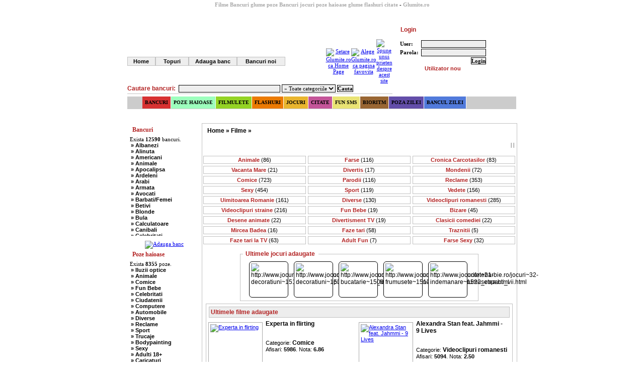

--- FILE ---
content_type: text/html; charset=utf-8
request_url: https://www.glumite.ro/filme_video_haioase.html
body_size: 13496
content:
<!DOCTYPE html PUBLIC "-//W3C//DTD XHTML 1.0 Transitional//EN" "http://www.w3.org/TR/xhtml1/DTD/xhtml1-transitional.dtd"> 
<html xmlns="http://www.w3.org/1999/xhtml" xml:lang="en">
<head>
<meta http-equiv="Content-Type" content="text/html; charset=utf-8" />
<title>Filme Bancuri glume poze - Glumite.ro</title>
<meta name="verify-v1" content="kEJRmO/YRNzM92NhU/KZkctVzBL1UXP35wxrDMKJMzA=" />
<meta name="description" content="Filme Bancuri glume poze haioase flashuri jocuri citate" />
<meta name="keywords" content="bancuri, glume, poze haioase, jocuri, filme, comic, sexy, comice, flash, distractie, perle, umor, haz, citate, erotic, horoscop" />
<meta name="robots" content="index, follow" />
<meta name="googlebot" content="index, follow" />
<meta name="Revisit-After" content="2 Days" />
<meta name="Copyright" content="Copyright (c) Glumite.ro" />
<meta name="Rating" content="General" />
<meta name="author" content="Adrian Romega" />  
<meta name="propeller" content="e06b8e650cf24a631d64258c6f289998" />

<link rel="SHORTCUT ICON" href="favicon.ico" type="image/x-icon" /> 


<meta property="fb:app_id" content="140623272726939" />
<meta property="og:type" content="website" />
<meta property="og:image" content="http://media.glumite.ro/imagini/smiley-face.png" />
<link type="text/css" href="style/glumite.css?1769821440" rel="stylesheet" />	
<link rel="stylesheet" type="text/css" href="style/fancybox/jquery.fancybox.css" media="screen" />

<script type="text/javascript" src="javascripts/jquery-1.3.2.min.js"></script>
<script type="text/javascript" src="javascripts/jquery_plugins_and_others.js?1769821440"></script>

<script type="text/javascript">
//<![CDATA[
$(document).ready(function() {
		
$("#poza_zilei, a.c_poza_zilei").fancybox({
	'padding': 5,
	'hideOnContentClick': false,
	'zoomOpacity': true,
	'overlayShow': true,
	'overlayOpacity': 0.8,
	'zoomSpeedIn': 500,
	'zoomSpeedOut': 500
});

});

function str_replace(search, replace, subject) {
    var f = search, r = replace, s = subject;
    var ra = r instanceof Array, sa = s instanceof Array, f = [].concat(f), r = [].concat(r), i = (s = [].concat(s)).length;
    while (j = 0, i--) {
        if (s[i]) {
            while (s[i] = s[i].split(f[j]).join(ra ? r[j] || "" : r[0]), ++j in f){};
        }
    };
    return sa ? s : s[0];
}

function relocateDeferredContent() {
    var divs=document.getElementsByTagName("div");
    var replacements=new Array();
    for(var i=0;i<divs.length;i++){
        var deferredContent = divs[i];
        if (deferredContent.id.indexOf("defer-") == 0) {
            var placeHolder = document.getElementById(deferredContent.id.slice(6));
            if(placeHolder != null) {
            	replacements.push([deferredContent, placeHolder]);
            }
        }
    }
    for(i=0;i<replacements.length;i++) {
	replacements[i][0].parentNode.removeChild(replacements[i][0]);
	replacements[i][1].parentNode.replaceChild(replacements[i][0], replacements[i][1]);
        replacements[i][0].style.display = "block";
    }
    return true;
}

 function popup(url, a, b)
   {
	if (!a) a=410; 
	if (!b) b=250; 
	windowa = window.open(url, "Glumite", 'status=no,toolbar=0,scrollbars=1,menubar=0,titlebar=0,resizable=0,width='+a+',height='+b);
	windowa.moveTo(screen.width/2-a/2, screen.height/2-b/2);
	windowa.focus();
	}	 
	
function createCookie(name,value,days) {
	if (days) {
		var date = new Date();
		date.setTime(date.getTime()+(days*24*60*60*1000));
		var expires = "; expires="+date.toGMTString();
	}
	else var expires = "";
	document.cookie = name+"="+value+expires+"; path=/";
}

function eraseCookie(name) {
	createCookie(name,"",-1);
}
//]]>
</script>

 	



<!-- Begin Cookie Consent plugin by Silktide - http://silktide.com/cookieconsent -->
<script type="text/javascript">
    window.cookieconsent_options = {"message":"Acest site foloseste cookie-uri salvate pe calculatorul dvs.","dismiss":"Am inteles","learnMore":"Mai multe informatii","link":null,"theme":"dark-top"};
</script>
<script type="text/javascript" src="//s3.amazonaws.com/cc.silktide.com/cookieconsent.latest.min.js"></script>
<!-- End Cookie Consent plugin -->


<script async src="//pagead2.googlesyndication.com/pagead/js/adsbygoogle.js"></script>
<script>
  (adsbygoogle = window.adsbygoogle || []).push({
    google_ad_client: "ca-pub-2962178934204153",
    enable_page_level_ads: true
  });
</script>

</head>	 
<body class="site">
 
 <!-- adnow-verification-code:3b3723843d71049c043fca7130e5450f -->
 
<div id="fb-root"></div>
<script>(function(d, s, id) {
  var js, fjs = d.getElementsByTagName(s)[0];
  if (d.getElementById(id)) return;
  js = d.createElement(s); js.id = id;
  js.src = "//connect.facebook.net/en_GB/all.js#xfbml=1&appId=140623272726939";
  fjs.parentNode.insertBefore(js, fjs);
}(document, 'script', 'facebook-jssdk'));</script>
 
<div id="wrap">

<div id="header">	 
	
	
 <div style="margin:0 auto; padding:3px; overflow: hidden; height: 12px;"> <h2><b>Filme</b></h2> <h1><b>Bancuri glume poze</b></h1> <h2><b>Bancuri</b></h2> <h2><b>jocuri</b></h2> <h2><b>poze haioase</b></h2> <h2><b>glume</b></h2> <h2><b>flashuri</b></h2> <h2><b>citate</b></h2> - <h2><b>Glumite.ro</b></h2></div>	
 
	
  <div id="idPubLeft" class="float-box-left"></div>

  <div id="idPubRight" class="float-box-right"></div>	
	
	
	
	
 <table width="100%" border="0" cellpadding="0" cellspacing="0">
  <tr>
    <td width="68%" align="left" valign="top" >
	 
	<table width="100%"  border="0" cellpadding="0" cellspacing="0" >
    <tr>
    <td width="100%" height="60" class="titlu_caseta" style="background: url(http://media.glumite.ro/imagini/sigla_site_8.gif) left top; background-repeat: no-repeat; cursor:hand" onclick="document.location='./'">
	   
	</td>
	</tr>
	<tr>
    <td height="15">
	 
   
	  <table border="0" cellpadding="0" cellspacing="0">
       <tr>
			<td width="50"><a href="./" style="width:50px;" title="Home" class="m_o">Home</a></td>
			<td width="60"><a href="topuri.html" style="width:60px" title="Topuri bancuri, poze, filme" class="m_o">Topuri</a></td>
			<td width="90"><a href="index.php?spre=adaugare_banc" style="width:90px;" title="Adauga banc" class="m_o">Adauga banc</a></td>
			<td width="90"><a href="bancuri_noi_glume.html" style="width:90px;" title="Bancuri noi" class="m_o">Bancuri noi</a></td>
			<td width="130"></td>
			<td valign="middle" align="center" width="24">
			<a style="behavior:url(#default#homepage)" 
onclick="setHomePage( 'http://www.glumite.ro' )" href="#">
   <img src="http://media.glumite.ro/imagini/setari/home.gif" border="0" width="16" height="15" alt="Setare Glumite.ro ca Home Page" align="middle" /></a>
            </td>
			
			<td valign="middle" align="center" width="24">
<script language="JavaScript" type="text/javascript">
var urlfav="http://www.glumite.ro";
var titlefav="Bancuri, glume, fun - Glumite.ro - Portal de voie buna";
function adauga(){
if (document.all)
window.external.AddFavorite(urlfav,titlefav);
}
</script>
   <a href="javascript:adauga()">
   <img src="http://media.glumite.ro/imagini/setari/favorites.gif" border="0" width="16" height="15" alt="Alege Glumite.ro ca pagina favovita" align="middle" /></a>
			</td>
			<td valign="middle" align="center" width="24">
			<a href="mailto:?subject=Viziteaza Glumite.ro - portal de voie buna"><img src="http://media.glumite.ro/imagini/setari/friend.gif" border="0" width="16" height="16" alt="Spune unui prieten despre acest site" align="middle" /></a>
			</td>			
      </tr>
     </table>               
  
	</td>
  </tr>
  <tr>
    <td height="20" class="titlu_caseta" valign="middle" style="border-bottom:1px #c1c1c1 solid;"> 
      <form name="form1" method="get" action="index.php" style="margin:0;padding:0;vertical-align:middle;">
	  <input type="hidden" name="spre" value="cautare_bancuri" />
	  Cautare bancuri:&nbsp;
	    <input type="text" name="cuvinte_banc" class="submit" style="width:200px;height:13px;" />
        <select name="categorie_banc" class="submit">
		<option value="all">» Toate categoriile</option>
		<option value="54">» Albanezi</option><option value="1">» Alinuta</option><option value="49">» Americani</option><option value="2">» Animale</option><option value="61">» Apocalipsa</option><option value="3">» Ardeleni</option><option value="4">» Arabi</option><option value="5">» Armata</option><option value="6">» Avocati</option><option value="7">» Barbati/Femei</option><option value="8">» Betivi</option><option value="9">» Blonde</option><option value="10">» Bula</option><option value="11">» Calculatoare</option><option value="12">» Canibali</option><option value="13">» Celebritati</option><option value="14">» Chelneri</option><option value="60">» Chuck Norris</option><option value="15">» Ciobani</option><option value="16">» Comuniste</option><option value="47">» Copii</option><option value="50">» Craciun</option><option value="17">» Cugetari</option><option value="18">» Culmi</option><option value="19">» Deocheate</option><option value="20">» Diverse</option><option value="21">» Doctori</option><option value="22">» Elevi-Studenti</option><option value="23">» Englezi</option><option value="24">» Evrei</option><option value="48">» Francezi</option><option value="25">» Ingineri</option><option value="26">» Ion si Maria</option><option value="55">» Istorice</option><option value="58">» Misogine</option><option value="27">» Moldoveni</option><option value="28">» Mosnegi</option><option value="29">» Nebuni</option><option value="30">» Negri</option><option value="31">» Olteni</option><option value="59">» Pescari</option><option value="32">» Perle</option><option value="33">» Politice</option><option value="34">» Politisti</option><option value="35">» Popi</option><option value="36">» Radio Erevan</option><option value="37">» Religioase</option><option value="46">» Romani</option><option value="38">» Sadice</option><option value="52">» Secretare</option><option value="53">» Sefi</option><option value="39">» Scotieni</option><option value="40">» Seci</option><option value="41">» Soacre</option><option value="51">» Sport</option><option value="42">» Soferi</option><option value="43">» Tarani</option><option value="44">» Tigani</option><option value="45">» Unguri</option><option value="56">» Umor Negru</option><option value="57">» Vanatori</option>        </select>
		<input name="submit_cautare" type="submit" class="submit" value="Cauta" style="font-weight:bold;" />
      </form>	 
   </td>
  </tr>
</table>

	  
	</td>
    <td width="32%" align="right">	   
	
		
	  <table border="0" cellpadding="0" cellspacing="0">
      <tr>
        <td colspan="5" width="242" height="1"></td>
      </tr>
      <tr>
        <td class="c1" width="7" height="24"></td>
        <td width="215" class="c2">
		<img src="http://media.glumite.ro/imagini/la_casete/om_caseta.gif" width="10" height="12" alt="" /> Login</td>
        <td class="c3" width="13"></td>
        <td class="c4" width="6"></td>
        <td width="1"></td>
      </tr>
      <tr>
        <td class="c5" height="80"></td>
        <td colspan="2" valign="middle" class="continut__caseta">		
		<form action="index.php?spre=login" method="post" style="margin:0px;padding:0px;">
		<table border="0" align="center" cellpadding="1" cellspacing="2"> 
		<tr align="left">
			<td><b>User:</b>&nbsp;</td>
			<td><input name="user" type="text" class="submit" size="20" style="height:13px;" /></td>
		  </tr>
		  <tr align="left">
			<td><b>Parola:</b>&nbsp;</td>
			<td><input name="password" type="password" class="submit" size="20" style="height:13px;" /></td>
		  </tr>
		  <tr>
			<td></td>
			<td align="right"><input name="submit" type="submit" class="submit" value="Login" style="font-weight:bold;" /></td>
		  </tr>
		  <tr>
			<td colspan="2" align="center"><a href="index.php?spre=utilizator_nou" class="login" style="color:#b22222">Utilizator nou</a><!-- | <a href="index.php?spre=reamintire_parola" class="login">Am uitat parola !</a> --></td>
		  </tr>
		</table>
		</form>  
		</td>
        <td class="c6"></td>
        <td></td>
      </tr>
      <tr>
        <td class="c7" height="7"></td>
        <td colspan="2" class="c8"></td>
        <td class="c9"></td>
        <td width="1"></td>
      </tr>
    </table>	
	</td>
  </tr>

  <tr>
  	<td colspan="2">
		


	<div id="navbar"> 
 
		<ul id="page-bar"> 
 	
		 <li style="margin-left:30px;"><a href="javascript:void(0)" title="Bancuri glume" class="m1">Bancuri</a> 

			<table style="background:#fff;"> 
			<tr><td><a href="bancuri-54-bancuri_glume_albanezi.html" title="Bancuri cu Albanezi">Albanezi</a><a href="bancuri-1-bancuri_glume_alinuta.html" title="Bancuri cu Alinuta">Alinuta</a><a href="bancuri-49-bancuri_glume_americani.html" title="Bancuri cu Americani">Americani</a><a href="bancuri-2-bancuri_glume_animale.html" title="Bancuri cu Animale">Animale</a><a href="bancuri-61-bancuri_glume_apocalipsa.html" title="Bancuri cu Apocalipsa">Apocalipsa</a><a href="bancuri-3-bancuri_glume_ardeleni.html" title="Bancuri cu Ardeleni">Ardeleni</a><a href="bancuri-4-bancuri_glume_arabi.html" title="Bancuri cu Arabi">Arabi</a><a href="bancuri-5-bancuri_glume_armata.html" title="Bancuri cu Armata">Armata</a><a href="bancuri-6-bancuri_glume_avocati.html" title="Bancuri cu Avocati">Avocati</a><a href="bancuri-7-bancuri_glume_barbati_femei.html" title="Bancuri cu Barbati/Femei">Barbati/Femei</a><a href="bancuri-8-bancuri_glume_betivi.html" title="Bancuri cu Betivi">Betivi</a><a href="bancuri-9-bancuri_glume_blonde.html" title="Bancuri cu Blonde">Blonde</a><a href="bancuri-10-bancuri_glume_bula.html" title="Bancuri cu Bula">Bula</a><a href="bancuri-11-bancuri_glume_calculatoare.html" title="Bancuri cu Calculatoare">Calculatoare</a><a href="bancuri-12-bancuri_glume_canibali.html" title="Bancuri cu Canibali">Canibali</a><a href="bancuri-13-bancuri_glume_celebritati.html" title="Bancuri cu Celebritati">Celebritati</a><a href="bancuri-14-bancuri_glume_chelneri.html" title="Bancuri cu Chelneri">Chelneri</a><a href="bancuri-60-bancuri_glume_chuck_norris.html" title="Bancuri cu Chuck Norris">Chuck Norris</a><a href="bancuri-15-bancuri_glume_ciobani.html" title="Bancuri cu Ciobani">Ciobani</a><a href="bancuri-16-bancuri_glume_comuniste.html" title="Bancuri cu Comuniste">Comuniste</a><a href="bancuri-47-bancuri_glume_copii.html" title="Bancuri cu Copii">Copii</a><a href="bancuri-50-bancuri_glume_craciun.html" title="Bancuri cu Craciun">Craciun</a><a href="bancuri-17-bancuri_glume_cugetari.html" title="Bancuri cu Cugetari">Cugetari</a><a href="bancuri-18-bancuri_glume_culmi.html" title="Bancuri cu Culmi">Culmi</a><a href="bancuri-19-bancuri_glume_deocheate.html" title="Bancuri cu Deocheate">Deocheate</a><a href="bancuri-20-bancuri_glume_diverse.html" title="Bancuri cu Diverse">Diverse</a><a href="bancuri-21-bancuri_glume_doctori.html" title="Bancuri cu Doctori">Doctori</a><a href="bancuri-22-bancuri_glume_elevi_studenti.html" title="Bancuri cu Elevi-Studenti">Elevi-Studenti</a><a href="bancuri-23-bancuri_glume_englezi.html" title="Bancuri cu Englezi">Englezi</a><a href="bancuri-24-bancuri_glume_evrei.html" title="Bancuri cu Evrei">Evrei</a><a href="bancuri-48-bancuri_glume_francezi.html" title="Bancuri cu Francezi">Francezi</a><a href="bancuri-25-bancuri_glume_ingineri.html" title="Bancuri cu Ingineri">Ingineri</a><a href="bancuri-26-bancuri_glume_ion_si_maria.html" title="Bancuri cu Ion si Maria">Ion si Maria</a><a href="bancuri-55-bancuri_glume_istorice.html" title="Bancuri cu Istorice">Istorice</a><a href="bancuri-58-bancuri_glume_misogine.html" title="Bancuri cu Misogine">Misogine</a><a href="bancuri-27-bancuri_glume_moldoveni.html" title="Bancuri cu Moldoveni">Moldoveni</a><a href="bancuri-28-bancuri_glume_mosnegi.html" title="Bancuri cu Mosnegi">Mosnegi</a><a href="bancuri-29-bancuri_glume_nebuni.html" title="Bancuri cu Nebuni">Nebuni</a><a href="bancuri-30-bancuri_glume_negri.html" title="Bancuri cu Negri">Negri</a><a href="bancuri-31-bancuri_glume_olteni.html" title="Bancuri cu Olteni">Olteni</a><a href="bancuri-59-bancuri_glume_pescari.html" title="Bancuri cu Pescari">Pescari</a><a href="bancuri-32-bancuri_glume_perle.html" title="Bancuri cu Perle">Perle</a><a href="bancuri-33-bancuri_glume_politice.html" title="Bancuri cu Politice">Politice</a><a href="bancuri-34-bancuri_glume_politisti.html" title="Bancuri cu Politisti">Politisti</a><a href="bancuri-35-bancuri_glume_popi.html" title="Bancuri cu Popi">Popi</a><a href="bancuri-36-bancuri_glume_radio_erevan.html" title="Bancuri cu Radio Erevan">Radio Erevan</a><a href="bancuri-37-bancuri_glume_religioase.html" title="Bancuri cu Religioase">Religioase</a><a href="bancuri-46-bancuri_glume_romani.html" title="Bancuri cu Romani">Romani</a><a href="bancuri-38-bancuri_glume_sadice.html" title="Bancuri cu Sadice">Sadice</a><a href="bancuri-52-bancuri_glume_secretare.html" title="Bancuri cu Secretare">Secretare</a><a href="bancuri-53-bancuri_glume_sefi.html" title="Bancuri cu Sefi">Sefi</a><a href="bancuri-39-bancuri_glume_scotieni.html" title="Bancuri cu Scotieni">Scotieni</a><a href="bancuri-40-bancuri_glume_seci.html" title="Bancuri cu Seci">Seci</a><a href="bancuri-41-bancuri_glume_soacre.html" title="Bancuri cu Soacre">Soacre</a><a href="bancuri-51-bancuri_glume_sport.html" title="Bancuri cu Sport">Sport</a><a href="bancuri-42-bancuri_glume_soferi.html" title="Bancuri cu Soferi">Soferi</a><a href="bancuri-43-bancuri_glume_tarani.html" title="Bancuri cu Tarani">Tarani</a><a href="bancuri-44-bancuri_glume_tigani.html" title="Bancuri cu Tigani">Tigani</a><a href="bancuri-45-bancuri_glume_unguri.html" title="Bancuri cu Unguri">Unguri</a><a href="bancuri-56-bancuri_glume_umor_negru.html" title="Bancuri cu Umor Negru">Umor Negru</a><a href="bancuri-57-bancuri_glume_vanatori.html" title="Bancuri cu Vanatori">Vanatori</a></td></tr> 
			</table> 

</li> 
	<li><a href="poze_haioase.html" title="Poze haioase" class="m2">Poze haioase</a> 
<ul><li><a href="poze_haioase~1_poze_iluzii_optice.html" title="Poze Iluzii optice">Iluzii optice</a></li><li><a href="poze_haioase~2_poze_animale.html" title="Poze Animale">Animale</a></li><li><a href="poze_haioase~14_poze_comice.html" title="Poze Comice">Comice</a></li><li><a href="poze_haioase~15_poze_fun_bebe.html" title="Poze Fun Bebe">Fun Bebe</a></li><li><a href="poze_haioase~3_poze_celebritati.html" title="Poze Celebritati">Celebritati</a></li><li><a href="poze_haioase~4_poze_ciudatenii.html" title="Poze Ciudatenii">Ciudatenii</a></li><li><a href="poze_haioase~17_poze_computere.html" title="Poze Computere">Computere</a></li><li><a href="poze_haioase~18_poze_automobile.html" title="Poze Automobile">Automobile</a></li><li><a href="poze_haioase~5_poze_diverse.html" title="Poze Diverse">Diverse</a></li><li><a href="poze_haioase~6_poze_reclame.html" title="Poze Reclame">Reclame</a></li><li><a href="poze_haioase~7_poze_sport.html" title="Poze Sport">Sport</a></li><li><a href="poze_haioase~8_poze_trucaje.html" title="Poze Trucaje">Trucaje</a></li><li><a href="poze_haioase~16_poze_bodypainting.html" title="Poze Bodypainting">Bodypainting</a></li><li><a href="poze_haioase~9_poze_sexy.html" title="Poze Sexy">Sexy</a></li><li><a href="poze_haioase~10_poze_adulti_18.html" title="Poze Adulti 18+">Adulti 18+</a></li><li><a href="poze_haioase~11_poze_caricaturi.html" title="Poze Caricaturi">Caricaturi</a></li><li><a href="poze_haioase~19_poze_natura_glumeata.html" title="Poze Natura glumeata">Natura glumeata</a></li><li><a href="poze_haioase~12_poze_uimitoarea_romanie.html" title="Poze Uimitoarea Romanie">Uimitoarea Romanie</a></li><li><a href="poze_haioase~13_poze_comunitatea_glumite.html" title="Poze Comunitatea Glumite">Comunitatea Glumite</a></li><li><a href="poze_haioase~20_poze_sexy_craciunite.html" title="Poze Sexy Craciunite">Sexy Craciunite</a></li><li><a href="poze_haioase~21_poze_o_lume_nebuna.html" title="Poze O lume nebuna">O lume nebuna</a></li><li><a href="poze_haioase~22_poze_la_serviciu.html" title="Poze La serviciu">La serviciu</a></li><li><a href="poze_haioase~23_poze_barbati.html" title="Poze Barbati">Barbati</a></li><li><a href="poze_haioase~24_poze_femei.html" title="Poze Femei">Femei</a></li><li><a href="poze_haioase~25_poze_mirese.html" title="Poze Mirese">Mirese</a></li><li><a href="poze_haioase~26_poze_sub_fusta.html" title="Poze Sub fusta">Sub fusta</a></li><li><a href="poze_haioase~27_poze_la_betie.html" title="Poze La betie">La betie</a></li><li><a href="poze_haioase~28_poze_dezbracata_si_nu_prea.html" title="Poze Dezbracata si nu prea">Dezbracata si nu prea</a></li><li><a href="poze_haioase~29_poze_halloween.html" title="Poze Halloween">Halloween</a></li><li><a href="poze_haioase~30_poze_craciun.html" title="Poze Craciun">Craciun</a></li><li><a href="poze_haioase~31_poze_fete_facebook.html" title="Poze Fete Facebook">Fete Facebook</a></li><li><a href="poze_haioase~32_poze_poze_cu_mesaje.html" title="Poze Poze cu mesaje">Poze cu mesaje</a></li>	
</ul> 
</li> 
	<li><a href="filme_video_haioase.html" title="Filme video filmulete"  class="m3">Filmulete</a> 
<table style="background:#fff;"> 
			<tr><td><a href="filme_video_haioase~11_filme_animale.html" title="Filme Animale">Animale</a><a href="filme_video_haioase~12_filme_farse.html" title="Filme Farse">Farse</a><a href="filme_video_haioase~13_filme_cronica_carcotasilor.html" title="Filme Cronica Carcotasilor">Cronica Carcotasilor</a><a href="filme_video_haioase~14_filme_vacanta_mare.html" title="Filme Vacanta Mare">Vacanta Mare</a><a href="filme_video_haioase~15_filme_divertis.html" title="Filme Divertis">Divertis</a><a href="filme_video_haioase~16_filme_mondenii.html" title="Filme Mondenii">Mondenii</a><a href="filme_video_haioase~1_filme_comice.html" title="Filme Comice">Comice</a><a href="filme_video_haioase~2_filme_parodii.html" title="Filme Parodii">Parodii</a><a href="filme_video_haioase~3_filme_reclame.html" title="Filme Reclame">Reclame</a><a href="filme_video_haioase~4_filme_sexy.html" title="Filme Sexy">Sexy</a><a href="filme_video_haioase~5_filme_sport.html" title="Filme Sport">Sport</a><a href="filme_video_haioase~6_filme_vedete.html" title="Filme Vedete">Vedete</a><a href="filme_video_haioase~7_filme_uimitoarea_romanie.html" title="Filme Uimitoarea Romanie">Uimitoarea Romanie</a><a href="filme_video_haioase~8_filme_diverse.html" title="Filme Diverse">Diverse</a><a href="filme_video_haioase~9_filme_videoclipuri_romanesti.html" title="Filme Videoclipuri romanesti">Videoclipuri romanesti</a><a href="filme_video_haioase~10_filme_videoclipuri_straine.html" title="Filme Videoclipuri straine">Videoclipuri straine</a><a href="filme_video_haioase~17_filme_fun_bebe.html" title="Filme Fun Bebe">Fun Bebe</a><a href="filme_video_haioase~18_filme_bizare.html" title="Filme Bizare">Bizare</a><a href="filme_video_haioase~19_filme_desene_animate.html" title="Filme Desene animate">Desene animate</a><a href="filme_video_haioase~20_filme_divertisment_tv.html" title="Filme Divertisment TV">Divertisment TV</a><a href="filme_video_haioase~21_filme_clasicii_comediei.html" title="Filme Clasicii comediei">Clasicii comediei</a><a href="filme_video_haioase~22_filme_mircea_badea.html" title="Filme Mircea Badea">Mircea Badea</a><a href="filme_video_haioase~23_filme_faze_tari.html" title="Filme Faze tari">Faze tari</a><a href="filme_video_haioase~24_filme_traznitii.html" title="Filme Traznitii">Traznitii</a><a href="filme_video_haioase~25_filme_faze_tari_la_tv.html" title="Filme Faze tari la TV">Faze tari la TV</a><a href="filme_video_haioase~26_filme_adult_fun.html" title="Filme Adult Fun">Adult Fun</a><a href="filme_video_haioase~27_filme_farse_sexy.html" title="Filme Farse Sexy">Farse Sexy</a>
</td></tr> 
</table> 
</li> 
	<li><a href="flashuri_comice_haioase_funny.html" title="Flashuri haioase sexy"  class="m4">Flashuri</a> 
<ul><li><a href="flashuri_comice_haioase_funny~1_sexy.html" title="Flashuri haioase Sexy">Sexy</a></li><li><a href="flashuri_comice_haioase_funny~2_comice.html" title="Flashuri haioase Comice">Comice</a></li><li><a href="flashuri_comice_haioase_funny~3_lectii_de_viata.html" title="Flashuri haioase Lectii de viata">Lectii de viata</a></li><li><a href="flashuri_comice_haioase_funny~4_peisaje.html" title="Flashuri haioase Peisaje">Peisaje</a></li><li><a href="flashuri_comice_haioase_funny~5_animalute.html" title="Flashuri haioase Animalute">Animalute</a></li><li><a href="flashuri_comice_haioase_funny~6_diverse.html" title="Flashuri haioase Diverse">Diverse</a></li><li><a href="flashuri_comice_haioase_funny~7_calendare.html" title="Flashuri haioase Calendare">Calendare</a></li><li><a href="flashuri_comice_haioase_funny~8_dragoste.html" title="Flashuri haioase Dragoste">Dragoste</a></li><li><a href="flashuri_comice_haioase_funny~9_felicitari.html" title="Flashuri haioase Felicitari">Felicitari</a></li><li><a href="flashuri_comice_haioase_funny~10_imaginatie.html" title="Flashuri haioase Imaginatie">Imaginatie</a></li><li><a href="flashuri_comice_haioase_funny~11_de_suflet.html" title="Flashuri haioase De suflet">De suflet</a></li><li><a href="flashuri_comice_haioase_funny~12_prietenie.html" title="Flashuri haioase Prietenie">Prietenie</a></li>	
</ul> 
</li> 
	<li><a href="http://www.jocuribune.ro" title="Jocuri bune" target="_blank"  class="m5">Jocuri</a> 
</li> 
	<li><a href="citate_comice_celebre.html" title="Citate" class="m6">Citate</a> 
<ul><li><a href="citate_comice_celebre~1_autori_romani.html" title="Citate  Autori romani">Autori romani</a></li><li><a href="citate_comice_celebre~2_autori_straini.html" title="Citate  Autori straini">Autori straini</a></li><li><a href="citate_comice_celebre~3_dragoste
.html" title="Citate  Dragoste
">Dragoste
</a></li><li><a href="citate_comice_celebre~4_intelepciune.html" title="Citate  Intelepciune">Intelepciune</a></li><li><a href="citate_comice_celebre~5_calitati_si_defecte.html" title="Citate  Calitati si defecte">Calitati si defecte</a></li><li><a href="citate_comice_celebre~6_universul_natura.html" title="Citate  Universul, natura">Universul, natura</a></li><li><a href="citate_comice_celebre~7_omul.html" title="Citate  Omul">Omul</a></li><li><a href="citate_comice_celebre~8_activitati.html" title="Citate  Activitati">Activitati</a></li><li><a href="citate_comice_celebre~9_filozofie.html" title="Citate  Filozofie">Filozofie</a></li><li><a href="citate_comice_celebre~10_religie.html" title="Citate  Religie">Religie</a></li><li><a href="citate_comice_celebre~11_situatii.html" title="Citate  Situatii">Situatii</a></li><li><a href="citate_comice_celebre~12_sentimente.html" title="Citate  Sentimente">Sentimente</a></li><li><a href="citate_comice_celebre~13_despre_viata.html" title="Citate  Despre Viata">Despre Viata</a></li><li><a href="citate_comice_celebre~14_amuzante.html" title="Citate  Amuzante">Amuzante</a></li><li><a href="citate_comice_celebre~15_prietenie.html" title="Citate  Prietenie">Prietenie</a></li>
</ul> 
</li> 
	<li><a href="fun_sms.html" title="Fun SMS" class="m7">Fun SMS</a> 
<ul><li><a href="fun_sms~1_fun_love_sms.html" title="Fun SMS Fun Love SMS">Fun Love SMS</a></li><li><a href="fun_sms~2_texte_de_agatat.html" title="Fun SMS Texte de agatat">Texte de agatat</a></li><li><a href="fun_sms~3_sex_sms___mesaje_deocheate.html" title="Fun SMS Sex SMS - Mesaje deocheate">Sex SMS - Mesaje deocheate</a></li><li><a href="fun_sms~4_declaratii_sms.html" title="Fun SMS Declaratii SMS">Declaratii SMS</a></li><li><a href="fun_sms~5_sms_de_felicitare.html" title="Fun SMS SMS de felicitare">SMS de felicitare</a></li><li><a href="fun_sms~6_mesaje_cu_dublu_inteles.html" title="Fun SMS Mesaje cu dublu inteles">Mesaje cu dublu inteles</a></li><li><a href="fun_sms~7_insulte_sms.html" title="Fun SMS Insulte SMS">Insulte SMS</a></li><li><a href="fun_sms~8_bancuri_sms.html" title="Fun SMS Bancuri SMS">Bancuri SMS</a></li><li><a href="fun_sms~9_mesaje_comice.html" title="Fun SMS Mesaje comice">Mesaje comice</a></li><li><a href="fun_sms~10_sms_de_despartire.html" title="Fun SMS SMS de despartire">SMS de despartire</a></li><li><a href="fun_sms~11_english_fun_sms.html" title="Fun SMS English Fun SMS">English Fun SMS</a></li>	
</ul> 
</li>
<li><a href="bioritm.html" title="Bioritm" class="m8">Bioritm</a></li>  
<li><a href="poze_haioase_comice_funny.html" title="Poza zilei" class="m9">Poza zilei</a></li> 
<li><a href="bancul_zilei.html" title="Bancul zilei" class="m10">Bancul zilei</a></li>
		</ul> 
		
	</div> 	
	
	
	
	</td>
  </tr>  
		   
    </table>
<!-- sf tabel sus --> 

 	
	<div style="padding-top:5px;padding-bottom:5px; height:90px; text-align:center;" id="idPubTop"></div>
	
</div>	



<div id="laterala_stanga">
<!-- Laterala stanga -->
  
  
  
  
 
 
 <div class="spatiu"></div> 
  
   	 
<div class="sect_meniu">	
	<div class="sect_header"><h2><img src="http://media.glumite.ro/imagini/la_casete/fata_caseta.gif" width="9" height="12" alt="" /> Bancuri</h2></div>						 			
	<div class="sect_body" style="height:198px;overflow:hidden;" onmouseover="this.style.overflow='visible';this.style.height='810px';" onmouseout="this.style.overflow='hidden';this.style.height='198px';">Exista <b>12590</b> bancuri.<br /><a href="bancuri-54-bancuri_glume_albanezi.html" title="Bancuri cu Albanezi" class="m_v">&raquo; Albanezi</a><a href="bancuri-1-bancuri_glume_alinuta.html" title="Bancuri cu Alinuta" class="m_v">&raquo; Alinuta</a><a href="bancuri-49-bancuri_glume_americani.html" title="Bancuri cu Americani" class="m_v">&raquo; Americani</a><a href="bancuri-2-bancuri_glume_animale.html" title="Bancuri cu Animale" class="m_v">&raquo; Animale</a><a href="bancuri-61-bancuri_glume_apocalipsa.html" title="Bancuri cu Apocalipsa" class="m_v">&raquo; Apocalipsa</a><a href="bancuri-3-bancuri_glume_ardeleni.html" title="Bancuri cu Ardeleni" class="m_v">&raquo; Ardeleni</a><a href="bancuri-4-bancuri_glume_arabi.html" title="Bancuri cu Arabi" class="m_v">&raquo; Arabi</a><a href="bancuri-5-bancuri_glume_armata.html" title="Bancuri cu Armata" class="m_v">&raquo; Armata</a><a href="bancuri-6-bancuri_glume_avocati.html" title="Bancuri cu Avocati" class="m_v">&raquo; Avocati</a><a href="bancuri-7-bancuri_glume_barbati_femei.html" title="Bancuri cu Barbati/Femei" class="m_v">&raquo; Barbati/Femei</a><a href="bancuri-8-bancuri_glume_betivi.html" title="Bancuri cu Betivi" class="m_v">&raquo; Betivi</a><a href="bancuri-9-bancuri_glume_blonde.html" title="Bancuri cu Blonde" class="m_v">&raquo; Blonde</a><a href="bancuri-10-bancuri_glume_bula.html" title="Bancuri cu Bula" class="m_v">&raquo; Bula</a><a href="bancuri-11-bancuri_glume_calculatoare.html" title="Bancuri cu Calculatoare" class="m_v">&raquo; Calculatoare</a><a href="bancuri-12-bancuri_glume_canibali.html" title="Bancuri cu Canibali" class="m_v">&raquo; Canibali</a><a href="bancuri-13-bancuri_glume_celebritati.html" title="Bancuri cu Celebritati" class="m_v">&raquo; Celebritati</a><a href="bancuri-14-bancuri_glume_chelneri.html" title="Bancuri cu Chelneri" class="m_v">&raquo; Chelneri</a><a href="bancuri-60-bancuri_glume_chuck_norris.html" title="Bancuri cu Chuck Norris" class="m_v">&raquo; Chuck Norris</a><a href="bancuri-15-bancuri_glume_ciobani.html" title="Bancuri cu Ciobani" class="m_v">&raquo; Ciobani</a><a href="bancuri-16-bancuri_glume_comuniste.html" title="Bancuri cu Comuniste" class="m_v">&raquo; Comuniste</a><a href="bancuri-47-bancuri_glume_copii.html" title="Bancuri cu Copii" class="m_v">&raquo; Copii</a><a href="bancuri-50-bancuri_glume_craciun.html" title="Bancuri cu Craciun" class="m_v">&raquo; Craciun</a><a href="bancuri-17-bancuri_glume_cugetari.html" title="Bancuri cu Cugetari" class="m_v">&raquo; Cugetari</a><a href="bancuri-18-bancuri_glume_culmi.html" title="Bancuri cu Culmi" class="m_v">&raquo; Culmi</a><a href="bancuri-19-bancuri_glume_deocheate.html" title="Bancuri cu Deocheate" class="m_v">&raquo; Deocheate</a><a href="bancuri-20-bancuri_glume_diverse.html" title="Bancuri cu Diverse" class="m_v">&raquo; Diverse</a><a href="bancuri-21-bancuri_glume_doctori.html" title="Bancuri cu Doctori" class="m_v">&raquo; Doctori</a><a href="bancuri-22-bancuri_glume_elevi_studenti.html" title="Bancuri cu Elevi-Studenti" class="m_v">&raquo; Elevi-Studenti</a><a href="bancuri-23-bancuri_glume_englezi.html" title="Bancuri cu Englezi" class="m_v">&raquo; Englezi</a><a href="bancuri-24-bancuri_glume_evrei.html" title="Bancuri cu Evrei" class="m_v">&raquo; Evrei</a><a href="bancuri-48-bancuri_glume_francezi.html" title="Bancuri cu Francezi" class="m_v">&raquo; Francezi</a><a href="bancuri-25-bancuri_glume_ingineri.html" title="Bancuri cu Ingineri" class="m_v">&raquo; Ingineri</a><a href="bancuri-26-bancuri_glume_ion_si_maria.html" title="Bancuri cu Ion si Maria" class="m_v">&raquo; Ion si Maria</a><a href="bancuri-55-bancuri_glume_istorice.html" title="Bancuri cu Istorice" class="m_v">&raquo; Istorice</a><a href="bancuri-58-bancuri_glume_misogine.html" title="Bancuri cu Misogine" class="m_v">&raquo; Misogine</a><a href="bancuri-27-bancuri_glume_moldoveni.html" title="Bancuri cu Moldoveni" class="m_v">&raquo; Moldoveni</a><a href="bancuri-28-bancuri_glume_mosnegi.html" title="Bancuri cu Mosnegi" class="m_v">&raquo; Mosnegi</a><a href="bancuri-29-bancuri_glume_nebuni.html" title="Bancuri cu Nebuni" class="m_v">&raquo; Nebuni</a><a href="bancuri-30-bancuri_glume_negri.html" title="Bancuri cu Negri" class="m_v">&raquo; Negri</a><a href="bancuri-31-bancuri_glume_olteni.html" title="Bancuri cu Olteni" class="m_v">&raquo; Olteni</a><a href="bancuri-59-bancuri_glume_pescari.html" title="Bancuri cu Pescari" class="m_v">&raquo; Pescari</a><a href="bancuri-32-bancuri_glume_perle.html" title="Bancuri cu Perle" class="m_v">&raquo; Perle</a><a href="bancuri-33-bancuri_glume_politice.html" title="Bancuri cu Politice" class="m_v">&raquo; Politice</a><a href="bancuri-34-bancuri_glume_politisti.html" title="Bancuri cu Politisti" class="m_v">&raquo; Politisti</a><a href="bancuri-35-bancuri_glume_popi.html" title="Bancuri cu Popi" class="m_v">&raquo; Popi</a><a href="bancuri-36-bancuri_glume_radio_erevan.html" title="Bancuri cu Radio Erevan" class="m_v">&raquo; Radio Erevan</a><a href="bancuri-37-bancuri_glume_religioase.html" title="Bancuri cu Religioase" class="m_v">&raquo; Religioase</a><a href="bancuri-46-bancuri_glume_romani.html" title="Bancuri cu Romani" class="m_v">&raquo; Romani</a><a href="bancuri-38-bancuri_glume_sadice.html" title="Bancuri cu Sadice" class="m_v">&raquo; Sadice</a><a href="bancuri-52-bancuri_glume_secretare.html" title="Bancuri cu Secretare" class="m_v">&raquo; Secretare</a><a href="bancuri-53-bancuri_glume_sefi.html" title="Bancuri cu Sefi" class="m_v">&raquo; Sefi</a><a href="bancuri-39-bancuri_glume_scotieni.html" title="Bancuri cu Scotieni" class="m_v">&raquo; Scotieni</a><a href="bancuri-40-bancuri_glume_seci.html" title="Bancuri cu Seci" class="m_v">&raquo; Seci</a><a href="bancuri-41-bancuri_glume_soacre.html" title="Bancuri cu Soacre" class="m_v">&raquo; Soacre</a><a href="bancuri-51-bancuri_glume_sport.html" title="Bancuri cu Sport" class="m_v">&raquo; Sport</a><a href="bancuri-42-bancuri_glume_soferi.html" title="Bancuri cu Soferi" class="m_v">&raquo; Soferi</a><a href="bancuri-43-bancuri_glume_tarani.html" title="Bancuri cu Tarani" class="m_v">&raquo; Tarani</a><a href="bancuri-44-bancuri_glume_tigani.html" title="Bancuri cu Tigani" class="m_v">&raquo; Tigani</a><a href="bancuri-45-bancuri_glume_unguri.html" title="Bancuri cu Unguri" class="m_v">&raquo; Unguri</a><a href="bancuri-56-bancuri_glume_umor_negru.html" title="Bancuri cu Umor Negru" class="m_v">&raquo; Umor Negru</a><a href="bancuri-57-bancuri_glume_vanatori.html" title="Bancuri cu Vanatori" class="m_v">&raquo; Vanatori</a>	</div> 			  
</div><a href="index.php?spre=adaugare_banc" title="Adauga banc"><img src="http://media.glumite.ro/imagini/la_casete/adauga_banc.jpg" border="0" width="144" height="26" alt="Adauga banc" /></a>   
<div class="sect_meniu">	
	<div class="sect_header"><h2><img src="http://media.glumite.ro/imagini/la_casete/fata_caseta.gif" width="9" height="12" alt="" /> Poze haioase</h2></div>				 	
	<div class="sect_body">Exista <b>8355</b> poze.<a href="poze_haioase~1_poze_iluzii_optice.html" title="Poze Iluzii optice" class="m_v">» Iluzii optice</a><a href="poze_haioase~2_poze_animale.html" title="Poze Animale" class="m_v">» Animale</a><a href="poze_haioase~14_poze_comice.html" title="Poze Comice" class="m_v">» Comice</a><a href="poze_haioase~15_poze_fun_bebe.html" title="Poze Fun Bebe" class="m_v">» Fun Bebe</a><a href="poze_haioase~3_poze_celebritati.html" title="Poze Celebritati" class="m_v">» Celebritati</a><a href="poze_haioase~4_poze_ciudatenii.html" title="Poze Ciudatenii" class="m_v">» Ciudatenii</a><a href="poze_haioase~17_poze_computere.html" title="Poze Computere" class="m_v">» Computere</a><a href="poze_haioase~18_poze_automobile.html" title="Poze Automobile" class="m_v">» Automobile</a><a href="poze_haioase~5_poze_diverse.html" title="Poze Diverse" class="m_v">» Diverse</a><a href="poze_haioase~6_poze_reclame.html" title="Poze Reclame" class="m_v">» Reclame</a><a href="poze_haioase~7_poze_sport.html" title="Poze Sport" class="m_v">» Sport</a><a href="poze_haioase~8_poze_trucaje.html" title="Poze Trucaje" class="m_v">» Trucaje</a><a href="poze_haioase~16_poze_bodypainting.html" title="Poze Bodypainting" class="m_v">» Bodypainting</a><a href="poze_haioase~9_poze_sexy.html" title="Poze Sexy" class="m_v">» Sexy</a><a href="poze_haioase~10_poze_adulti_18.html" title="Poze Adulti 18+" class="m_v">» Adulti 18+</a><a href="poze_haioase~11_poze_caricaturi.html" title="Poze Caricaturi" class="m_v">» Caricaturi</a><a href="poze_haioase~19_poze_natura_glumeata.html" title="Poze Natura glumeata" class="m_v">» Natura glumeata</a><a href="poze_haioase~12_poze_uimitoarea_romanie.html" title="Poze Uimitoarea Romanie" class="m_v">» Uimitoarea Romanie</a><a href="poze_haioase~13_poze_comunitatea_glumite.html" title="Poze Comunitatea Glumite" class="m_v">» Comunitatea Glumite</a><a href="poze_haioase~20_poze_sexy_craciunite.html" title="Poze Sexy Craciunite" class="m_v">» Sexy Craciunite</a><a href="poze_haioase~21_poze_o_lume_nebuna.html" title="Poze O lume nebuna" class="m_v">» O lume nebuna</a><a href="poze_haioase~22_poze_la_serviciu.html" title="Poze La serviciu" class="m_v">» La serviciu</a><a href="poze_haioase~23_poze_barbati.html" title="Poze Barbati" class="m_v">» Barbati</a><a href="poze_haioase~24_poze_femei.html" title="Poze Femei" class="m_v">» Femei</a><a href="poze_haioase~25_poze_mirese.html" title="Poze Mirese" class="m_v">» Mirese</a><a href="poze_haioase~26_poze_sub_fusta.html" title="Poze Sub fusta" class="m_v">» Sub fusta</a><a href="poze_haioase~27_poze_la_betie.html" title="Poze La betie" class="m_v">» La betie</a><a href="poze_haioase~28_poze_dezbracata_si_nu_prea.html" title="Poze Dezbracata si nu prea" class="m_v">» Dezbracata si nu prea</a><a href="poze_haioase~29_poze_halloween.html" title="Poze Halloween" class="m_v">» Halloween</a><a href="poze_haioase~30_poze_craciun.html" title="Poze Craciun" class="m_v">» Craciun</a><a href="poze_haioase~31_poze_fete_facebook.html" title="Poze Fete Facebook" class="m_v">» Fete Facebook</a><a href="poze_haioase~32_poze_poze_cu_mesaje.html" title="Poze Poze cu mesaje" class="m_v">» Poze cu mesaje</a></div> 			  
</div> 


<a href="index.php?spre=adaugare_poza" title="Adauga poza"><img src="http://media.glumite.ro/imagini/la_casete/adauga_poza.jpg" border="0" width="144" height="26" alt="Adauga poza" /></a>

<!--
<div class="sect_meniu">	
	<div class="sect_header"><h1> Linkuri sponsorizate</h1></div>				 	
	<div class="sect_body" style="padding-left:7px;">

	</div> 			  
</div> 
-->

<div style="padding:4px 0 4px 0">
<a href="http://www.sportjocuri.ro" target="_blank"><img src="http://media.glumite.ro/imagini/bannere/sportjocuri-banner125-125.gif" width="125" height="125" border="0" alt="Sport Jocuri" /></a>
</div>
   
<div class="sect_meniu">	
	<div class="sect_header"><h2><img src="http://media.glumite.ro/imagini/la_casete/fata_caseta.gif" width="9" height="12" alt="" /> Fun SMS</h2></div>				 	
	<div class="sect_body">Exista <b>302</b> Fun SMS-uri.<a href="fun_sms~1_fun_love_sms.html" title="Fun SMS Fun Love SMS" class="m_v">» Fun Love SMS</a><a href="fun_sms~2_texte_de_agatat.html" title="Fun SMS Texte de agatat" class="m_v">» Texte de agatat</a><a href="fun_sms~3_sex_sms___mesaje_deocheate.html" title="Fun SMS Sex SMS - Mesaje deocheate" class="m_v">» Sex SMS - Mesaje deocheate</a><a href="fun_sms~4_declaratii_sms.html" title="Fun SMS Declaratii SMS" class="m_v">» Declaratii SMS</a><a href="fun_sms~5_sms_de_felicitare.html" title="Fun SMS SMS de felicitare" class="m_v">» SMS de felicitare</a><a href="fun_sms~6_mesaje_cu_dublu_inteles.html" title="Fun SMS Mesaje cu dublu inteles" class="m_v">» Mesaje cu dublu inteles</a><a href="fun_sms~7_insulte_sms.html" title="Fun SMS Insulte SMS" class="m_v">» Insulte SMS</a><a href="fun_sms~8_bancuri_sms.html" title="Fun SMS Bancuri SMS" class="m_v">» Bancuri SMS</a><a href="fun_sms~9_mesaje_comice.html" title="Fun SMS Mesaje comice" class="m_v">» Mesaje comice</a><a href="fun_sms~10_sms_de_despartire.html" title="Fun SMS SMS de despartire" class="m_v">» SMS de despartire</a><a href="fun_sms~11_english_fun_sms.html" title="Fun SMS English Fun SMS" class="m_v">» English Fun SMS</a></div>
</div>  
<div class="sect_meniu">	
	<div class="sect_header"><h2><img src="http://media.glumite.ro/imagini/la_casete/fata_caseta.gif" width="9" height="12" alt="" /> Filmulete</h2></div>				 	
	<div class="sect_body">Exista <b>3416</b> filme.<a href="filme_video_haioase~11_filme_animale.html" title="Filme Animale" class="m_v">» Animale</a><a href="filme_video_haioase~12_filme_farse.html" title="Filme Farse" class="m_v">» Farse</a><a href="filme_video_haioase~13_filme_cronica_carcotasilor.html" title="Filme Cronica Carcotasilor" class="m_v">» Cronica Carcotasilor</a><a href="filme_video_haioase~14_filme_vacanta_mare.html" title="Filme Vacanta Mare" class="m_v">» Vacanta Mare</a><a href="filme_video_haioase~15_filme_divertis.html" title="Filme Divertis" class="m_v">» Divertis</a><a href="filme_video_haioase~16_filme_mondenii.html" title="Filme Mondenii" class="m_v">» Mondenii</a><a href="filme_video_haioase~1_filme_comice.html" title="Filme Comice" class="m_v">» Comice</a><a href="filme_video_haioase~2_filme_parodii.html" title="Filme Parodii" class="m_v">» Parodii</a><a href="filme_video_haioase~3_filme_reclame.html" title="Filme Reclame" class="m_v">» Reclame</a><a href="filme_video_haioase~4_filme_sexy.html" title="Filme Sexy" class="m_v">» Sexy</a><a href="filme_video_haioase~5_filme_sport.html" title="Filme Sport" class="m_v">» Sport</a><a href="filme_video_haioase~6_filme_vedete.html" title="Filme Vedete" class="m_v">» Vedete</a><a href="filme_video_haioase~7_filme_uimitoarea_romanie.html" title="Filme Uimitoarea Romanie" class="m_v">» Uimitoarea Romanie</a><a href="filme_video_haioase~8_filme_diverse.html" title="Filme Diverse" class="m_v">» Diverse</a><a href="filme_video_haioase~9_filme_videoclipuri_romanesti.html" title="Filme Videoclipuri romanesti" class="m_v">» Videoclipuri romanesti</a><a href="filme_video_haioase~10_filme_videoclipuri_straine.html" title="Filme Videoclipuri straine" class="m_v">» Videoclipuri straine</a><a href="filme_video_haioase~17_filme_fun_bebe.html" title="Filme Fun Bebe" class="m_v">» Fun Bebe</a><a href="filme_video_haioase~18_filme_bizare.html" title="Filme Bizare" class="m_v">» Bizare</a><a href="filme_video_haioase~19_filme_desene_animate.html" title="Filme Desene animate" class="m_v">» Desene animate</a><a href="filme_video_haioase~20_filme_divertisment_tv.html" title="Filme Divertisment TV" class="m_v">» Divertisment TV</a><a href="filme_video_haioase~21_filme_clasicii_comediei.html" title="Filme Clasicii comediei" class="m_v">» Clasicii comediei</a><a href="filme_video_haioase~22_filme_mircea_badea.html" title="Filme Mircea Badea" class="m_v">» Mircea Badea</a><a href="filme_video_haioase~23_filme_faze_tari.html" title="Filme Faze tari" class="m_v">» Faze tari</a><a href="filme_video_haioase~24_filme_traznitii.html" title="Filme Traznitii" class="m_v">» Traznitii</a><a href="filme_video_haioase~25_filme_faze_tari_la_tv.html" title="Filme Faze tari la TV" class="m_v">» Faze tari la TV</a><a href="filme_video_haioase~26_filme_adult_fun.html" title="Filme Adult Fun" class="m_v">» Adult Fun</a><a href="filme_video_haioase~27_filme_farse_sexy.html" title="Filme Farse Sexy" class="m_v">» Farse Sexy</a></div> 			  
</div>   
<div class="sect_meniu">	
	<div class="sect_header"><h2><img src="http://media.glumite.ro/imagini/la_casete/fata_caseta.gif" width="9" height="12" alt="" /> Flashuri</h2></div>				 	
	<div class="sect_body">Exista <b>159</b> flashuri.<a href="flashuri_comice_haioase_funny~1_sexy.html" title="Flashuri haioase Sexy" class="m_v">» Sexy</a><a href="flashuri_comice_haioase_funny~2_comice.html" title="Flashuri haioase Comice" class="m_v">» Comice</a><a href="flashuri_comice_haioase_funny~3_lectii_de_viata.html" title="Flashuri haioase Lectii de viata" class="m_v">» Lectii de viata</a><a href="flashuri_comice_haioase_funny~4_peisaje.html" title="Flashuri haioase Peisaje" class="m_v">» Peisaje</a><a href="flashuri_comice_haioase_funny~5_animalute.html" title="Flashuri haioase Animalute" class="m_v">» Animalute</a><a href="flashuri_comice_haioase_funny~6_diverse.html" title="Flashuri haioase Diverse" class="m_v">» Diverse</a><a href="flashuri_comice_haioase_funny~7_calendare.html" title="Flashuri haioase Calendare" class="m_v">» Calendare</a><a href="flashuri_comice_haioase_funny~8_dragoste.html" title="Flashuri haioase Dragoste" class="m_v">» Dragoste</a><a href="flashuri_comice_haioase_funny~9_felicitari.html" title="Flashuri haioase Felicitari" class="m_v">» Felicitari</a><a href="flashuri_comice_haioase_funny~10_imaginatie.html" title="Flashuri haioase Imaginatie" class="m_v">» Imaginatie</a><a href="flashuri_comice_haioase_funny~11_de_suflet.html" title="Flashuri haioase De suflet" class="m_v">» De suflet</a><a href="flashuri_comice_haioase_funny~12_prietenie.html" title="Flashuri haioase Prietenie" class="m_v">» Prietenie</a></div>
</div>   
<div class="sect_meniu">	
	<div class="sect_header"><h2><img src="http://media.glumite.ro/imagini/la_casete/fata_caseta.gif" width="9" height="12" alt="" /> Jocuri</h2></div>				 	
	<div class="sect_body"><a href="http://www.jocuribune.ro/jocuri~1-jocuri_flash_actiune.html" title="Jocuri Actiune" class="m_v" target="_blank">» Actiune</a><a href="http://www.jocuribune.ro/jocuri~2-jocuri_flash_amuzante.html" title="Jocuri Amuzante" class="m_v" target="_blank">» Amuzante</a><a href="http://www.jocuribune.ro/jocuri~3-jocuri_flash_aventuri.html" title="Jocuri Aventuri" class="m_v" target="_blank">» Aventuri</a><a href="http://www.jocuribune.ro/jocuri~4-jocuri_flash_copii.html" title="Jocuri Copii" class="m_v" target="_blank">» Copii</a><a href="http://www.jocuribune.ro/jocuri~11-jocuri_flash_fete.html" title="Jocuri Fete" class="m_v" target="_blank">» Fete</a><a href="http://www.jocuribune.ro/jocuri~14-jocuri_flash_cultura.html" title="Jocuri Cultura" class="m_v" target="_blank">» Cultura</a><a href="http://www.jocuribune.ro/jocuri~5-jocuri_flash_diverse.html" title="Jocuri Diverse" class="m_v" target="_blank">» Diverse</a><a href="http://www.jocuribune.ro/jocuri~6-jocuri_flash_indemanare.html" title="Jocuri Indemanare" class="m_v" target="_blank">» Indemanare</a><a href="http://www.jocuribune.ro/jocuri~7-jocuri_flash_logice.html" title="Jocuri Logice" class="m_v" target="_blank">» Logice</a><a href="http://www.jocuribune.ro/jocuri~12-jocuri_flash_noroc.html" title="Jocuri Noroc" class="m_v" target="_blank">» Noroc</a><a href="http://www.jocuribune.ro/jocuri~8-jocuri_flash_shootere.html" title="Jocuri Shootere" class="m_v" target="_blank">» Shootere</a><a href="http://www.jocuribune.ro/jocuri~9-jocuri_flash_sport.html" title="Jocuri Sport" class="m_v" target="_blank">» Sport</a><a href="http://www.jocuribune.ro/jocuri~13-jocuri_flash_strategie.html" title="Jocuri Strategie" class="m_v" target="_blank">» Strategie</a><a href="http://www.jocuribune.ro/jocuri~10-jocuri_flash_sexy_erotice.html" title="Jocuri Sexy/erotice" class="m_v" target="_blank">» Sexy/erotice</a></div>
</div>   
<div class="sect_meniu">	
	<div class="sect_header"><h2><img src="http://media.glumite.ro/imagini/la_casete/fata_caseta.gif" width="9" height="12" alt="" /> Citate</h2></div>				 	
	<div class="sect_body">Exista <b>990</b> citate.<a href="citate_comice_celebre~1_autori_romani.html" title="Citate  Autori romani" class="m_v">» Autori romani</a><a href="citate_comice_celebre~2_autori_straini.html" title="Citate  Autori straini" class="m_v">» Autori straini</a><a href="citate_comice_celebre~3_dragoste
.html" title="Citate  Dragoste
" class="m_v">» Dragoste
</a><a href="citate_comice_celebre~4_intelepciune.html" title="Citate  Intelepciune" class="m_v">» Intelepciune</a><a href="citate_comice_celebre~5_calitati_si_defecte.html" title="Citate  Calitati si defecte" class="m_v">» Calitati si defecte</a><a href="citate_comice_celebre~6_universul_natura.html" title="Citate  Universul, natura" class="m_v">» Universul, natura</a><a href="citate_comice_celebre~7_omul.html" title="Citate  Omul" class="m_v">» Omul</a><a href="citate_comice_celebre~8_activitati.html" title="Citate  Activitati" class="m_v">» Activitati</a><a href="citate_comice_celebre~9_filozofie.html" title="Citate  Filozofie" class="m_v">» Filozofie</a><a href="citate_comice_celebre~10_religie.html" title="Citate  Religie" class="m_v">» Religie</a><a href="citate_comice_celebre~11_situatii.html" title="Citate  Situatii" class="m_v">» Situatii</a><a href="citate_comice_celebre~12_sentimente.html" title="Citate  Sentimente" class="m_v">» Sentimente</a><a href="citate_comice_celebre~13_despre_viata.html" title="Citate  Despre Viata" class="m_v">» Despre Viata</a><a href="citate_comice_celebre~14_amuzante.html" title="Citate  Amuzante" class="m_v">» Amuzante</a><a href="citate_comice_celebre~15_prietenie.html" title="Citate  Prietenie" class="m_v">» Prietenie</a></div>
</div> 	 

<div style="text-align: left;padding-left:5px;">          
<!--<a href="http://www.mobilissimo.ro" class="link_banc" title="Telefoane" target="_blank">Telefoane mobile</a><br />-->
</div>

<div class="spatiu"></div>


 

  	
<!-- Laterala stanga END -->	
</div>	


<div id="laterala_jocuri"><div align="left" class="trace">
<a href="index.php" title="Home" class="trace">Home</a> &raquo; <a href="filme_video_haioase.html" title="Filme haioase" class="trace">Filme</a> &raquo; </div>    
    
<div style="float:right; text-align:right; margin: 10px 5px 10px 0; width: 210px;"> 
   
 <div class="addthis_toolbox addthis_default_style">
 <a class="addthis_button_preferred_1"></a>
 <a class="addthis_button_preferred_2"></a>
 <a class="addthis_button_google_plusone" g:plusone:count="false"></a>
 <span class="addthis_separator">|</span>
 <a class="addthis_button_preferred_3"></a>
 <a class="addthis_button_preferred_4"></a>
 <span class="addthis_separator">|</span>
 <a class="addthis_button_compact"></a>
 <a class="addthis_counter addthis_bubble_style"></a>
 </div>

</div>      
<br /><br /><br />
    
<div><a href="filme_video_haioase~11_filme_animale.html" title="Filme Animale" class="m_o2" style="width:200px;">Animale<font style="font-weight:normal;color:#000000;"> (86)</font></a><a href="filme_video_haioase~12_filme_farse.html" title="Filme Farse" class="m_o2" style="width:200px;">Farse<font style="font-weight:normal;color:#000000;"> (116)</font></a><a href="filme_video_haioase~13_filme_cronica_carcotasilor.html" title="Filme Cronica Carcotasilor" class="m_o2" style="width:200px;">Cronica Carcotasilor<font style="font-weight:normal;color:#000000;"> (83)</font></a><a href="filme_video_haioase~14_filme_vacanta_mare.html" title="Filme Vacanta Mare" class="m_o2" style="width:200px;">Vacanta Mare<font style="font-weight:normal;color:#000000;"> (21)</font></a><a href="filme_video_haioase~15_filme_divertis.html" title="Filme Divertis" class="m_o2" style="width:200px;">Divertis<font style="font-weight:normal;color:#000000;"> (17)</font></a><a href="filme_video_haioase~16_filme_mondenii.html" title="Filme Mondenii" class="m_o2" style="width:200px;">Mondenii<font style="font-weight:normal;color:#000000;"> (72)</font></a><a href="filme_video_haioase~1_filme_comice.html" title="Filme Comice" class="m_o2" style="width:200px;">Comice<font style="font-weight:normal;color:#000000;"> (723)</font></a><a href="filme_video_haioase~2_filme_parodii.html" title="Filme Parodii" class="m_o2" style="width:200px;">Parodii<font style="font-weight:normal;color:#000000;"> (116)</font></a><a href="filme_video_haioase~3_filme_reclame.html" title="Filme Reclame" class="m_o2" style="width:200px;">Reclame<font style="font-weight:normal;color:#000000;"> (353)</font></a><a href="filme_video_haioase~4_filme_sexy.html" title="Filme Sexy" class="m_o2" style="width:200px;">Sexy<font style="font-weight:normal;color:#000000;"> (454)</font></a><a href="filme_video_haioase~5_filme_sport.html" title="Filme Sport" class="m_o2" style="width:200px;">Sport<font style="font-weight:normal;color:#000000;"> (119)</font></a><a href="filme_video_haioase~6_filme_vedete.html" title="Filme Vedete" class="m_o2" style="width:200px;">Vedete<font style="font-weight:normal;color:#000000;"> (156)</font></a><a href="filme_video_haioase~7_filme_uimitoarea_romanie.html" title="Filme Uimitoarea Romanie" class="m_o2" style="width:200px;">Uimitoarea Romanie<font style="font-weight:normal;color:#000000;"> (161)</font></a><a href="filme_video_haioase~8_filme_diverse.html" title="Filme Diverse" class="m_o2" style="width:200px;">Diverse<font style="font-weight:normal;color:#000000;"> (130)</font></a><a href="filme_video_haioase~9_filme_videoclipuri_romanesti.html" title="Filme Videoclipuri romanesti" class="m_o2" style="width:200px;">Videoclipuri romanesti<font style="font-weight:normal;color:#000000;"> (285)</font></a><a href="filme_video_haioase~10_filme_videoclipuri_straine.html" title="Filme Videoclipuri straine" class="m_o2" style="width:200px;">Videoclipuri straine<font style="font-weight:normal;color:#000000;"> (216)</font></a><a href="filme_video_haioase~17_filme_fun_bebe.html" title="Filme Fun Bebe" class="m_o2" style="width:200px;">Fun Bebe<font style="font-weight:normal;color:#000000;"> (19)</font></a><a href="filme_video_haioase~18_filme_bizare.html" title="Filme Bizare" class="m_o2" style="width:200px;">Bizare<font style="font-weight:normal;color:#000000;"> (45)</font></a><a href="filme_video_haioase~19_filme_desene_animate.html" title="Filme Desene animate" class="m_o2" style="width:200px;">Desene animate<font style="font-weight:normal;color:#000000;"> (22)</font></a><a href="filme_video_haioase~20_filme_divertisment_tv.html" title="Filme Divertisment TV" class="m_o2" style="width:200px;">Divertisment TV<font style="font-weight:normal;color:#000000;"> (19)</font></a><a href="filme_video_haioase~21_filme_clasicii_comediei.html" title="Filme Clasicii comediei" class="m_o2" style="width:200px;">Clasicii comediei<font style="font-weight:normal;color:#000000;"> (22)</font></a><a href="filme_video_haioase~22_filme_mircea_badea.html" title="Filme Mircea Badea" class="m_o2" style="width:200px;">Mircea Badea<font style="font-weight:normal;color:#000000;"> (16)</font></a><a href="filme_video_haioase~23_filme_faze_tari.html" title="Filme Faze tari" class="m_o2" style="width:200px;">Faze tari<font style="font-weight:normal;color:#000000;"> (58)</font></a><a href="filme_video_haioase~24_filme_traznitii.html" title="Filme Traznitii" class="m_o2" style="width:200px;">Traznitii<font style="font-weight:normal;color:#000000;"> (5)</font></a><a href="filme_video_haioase~25_filme_faze_tari_la_tv.html" title="Filme Faze tari la TV" class="m_o2" style="width:200px;">Faze tari la TV<font style="font-weight:normal;color:#000000;"> (63)</font></a><a href="filme_video_haioase~26_filme_adult_fun.html" title="Filme Adult Fun" class="m_o2" style="width:200px;">Adult Fun<font style="font-weight:normal;color:#000000;"> (7)</font></a><a href="filme_video_haioase~27_filme_farse_sexy.html" title="Filme Farse Sexy" class="m_o2" style="width:200px;">Farse Sexy<font style="font-weight:normal;color:#000000;"> (32)</font></a></div>
<br class="clear" />


<script type="text/javascript">
$(function(){
     $.ajax({
     type: "GET",
     url: "necesare/ret_cu_ajax.php?spre=showGames&type=" + (new Date().getTime() % 4 ? 1 : 2) ,
     dataType: "html",
     success: function(data){ $("#idDivResultGames").html(data);}
    }); 
});
</script>

<div id="idDivResultGames" style="width:480px; margin:4px auto;"></div>


<table border="0" cellpadding="1" cellspacing="5" width="610" align="center" style="border:1px #c1c1c1 solid; margin: 5px auto;">
	<tr>
		<td colspan="5" class="titlu_caseta" style="background-color:#ededed;border:1px #c1c1c1 solid; padding: 3px;"><b>Ultimele filme adaugate</b></td>
	</tr>
	<tr><td class="copyright" width="50%" valign="top" style="text-align:left;"><div class="img"><a href="filme_video_haioase~1_filme_comice~3536_experta_in_flirting.html"><img src="http://media.glumite.ro/poze/filme/comice-experta_in_flirting.jpg" border="0" alt="Experta in flirting" width="100" height="100" /></a></div><div><a href="filme_video_haioase~1_filme_comice~3536_experta_in_flirting.html" class="trace">Experta in flirting</a><br /><br /><br />Categorie: <a href="filme~1_filme_comice.html" class="trace">Comice</a>
<br />Afisari: <b>5986</b>. Nota: <b>6.86</b></div>
		</td><td class="copyright" width="50%" valign="top" style="text-align:left;"><div class="img"><a href="filme_video_haioase~9_filme_videoclipuri_romanesti~3535_alexandra_stan_feat_jahmmi___9_lives.html"><img src="http://media.glumite.ro/poze/filme/videoclipuri_romanesti-alexandra_stan_feat_jahmmi___9_lives.jpg" border="0" alt="Alexandra Stan feat. Jahmmi - 9 Lives" width="100" height="100" /></a></div><div><a href="filme_video_haioase~9_filme_videoclipuri_romanesti~3535_alexandra_stan_feat_jahmmi___9_lives.html" class="trace">Alexandra Stan feat. Jahmmi - 9 Lives</a><br /><br /><br />Categorie: <a href="filme~9_filme_videoclipuri_romanesti.html" class="trace">Videoclipuri romanesti</a>
<br />Afisari: <b>5094</b>. Nota: <b>2.50</b></div>
		</td></tr><tr><td class="copyright" width="50%" valign="top" style="text-align:left;"><div class="img"><a href="filme_video_haioase~12_filme_farse~3534_o_tanara_se_plimba_prin_new_york_dezbracata.html"><img src="http://media.glumite.ro/poze/filme/farse-o_tanara_se_plimba_prin_new_york_dezbracata.jpg" border="0" alt="O tanara se plimba prin New York dezbracata" width="100" height="100" /></a></div><div><a href="filme_video_haioase~12_filme_farse~3534_o_tanara_se_plimba_prin_new_york_dezbracata.html" class="trace">O tanara se plimba prin New York dezbracata</a><br /><br /><br />Categorie: <a href="filme~12_filme_farse.html" class="trace">Farse</a>
<br />Afisari: <b>5962</b>. Nota: <b>5.25</b></div>
		</td><td class="copyright" width="50%" valign="top" style="text-align:left;"><div class="img"><a href="filme_video_haioase~1_filme_comice~3532_obiceiuri_de_nunta_din_rusia.html"><img src="http://media.glumite.ro/poze/filme/comice-obiceiuri_de_nunta_din_rusia.jpg" border="0" alt="Obiceiuri de nunta din Rusia" width="100" height="100" /></a></div><div><a href="filme_video_haioase~1_filme_comice~3532_obiceiuri_de_nunta_din_rusia.html" class="trace">Obiceiuri de nunta din Rusia</a><br /><br /><br />Categorie: <a href="filme~1_filme_comice.html" class="trace">Comice</a>
<br />Afisari: <b>5850</b>. Nota: <b>3.00</b></div>
		</td></tr><tr><td class="copyright" width="50%" valign="top" style="text-align:left;"><div class="img"><a href="filme_video_haioase~1_filme_comice~3533_momente_comice_la_nunta.html"><img src="http://media.glumite.ro/poze/filme/comice-momente_comice_la_nunta.jpg" border="0" alt="Momente comice la nunta" width="100" height="100" /></a></div><div><a href="filme_video_haioase~1_filme_comice~3533_momente_comice_la_nunta.html" class="trace">Momente comice la nunta</a><br /><br /><br />Categorie: <a href="filme~1_filme_comice.html" class="trace">Comice</a>
<br />Afisari: <b>5470</b>. Nota: <b>3.63</b></div>
		</td><td class="copyright" width="50%" valign="top" style="text-align:left;"><div class="img"><a href="filme_video_haioase~8_filme_diverse~3531_dans_surpriza_la_o_nunta_din_rusia.html"><img src="http://media.glumite.ro/poze/filme/diverse-dans_surpriza_la_o_nunta_din_rusia.jpg" border="0" alt="Dans surpriza la o nunta din Rusia" width="100" height="100" /></a></div><div><a href="filme_video_haioase~8_filme_diverse~3531_dans_surpriza_la_o_nunta_din_rusia.html" class="trace">Dans surpriza la o nunta din Rusia</a><br /><br /><br />Categorie: <a href="filme~8_filme_diverse.html" class="trace">Diverse</a>
<br />Afisari: <b>5954</b>. Nota: <b>4.33</b></div>
		</td></tr><tr><td class="copyright" width="50%" valign="top" style="text-align:left;"><div class="img"><a href="filme_video_haioase~10_filme_videoclipuri_straine~3530_pink_martini_(with_singer_storm_large)___pană_cand_nu_te_iubeam.html"><img src="http://media.glumite.ro/poze/filme/videoclipuri_straine-pink_martini_(with_singer_storm_large)___pană_cand_nu_te_iubeam.jpg" border="0" alt="Pink Martini (with singer Storm Large) - P&acirc;nă c&acirc;nd nu te iubeam" width="100" height="100" /></a></div><div><a href="filme_video_haioase~10_filme_videoclipuri_straine~3530_pink_martini_(with_singer_storm_large)___pană_cand_nu_te_iubeam.html" class="trace">Pink Martini (with singer Storm Large) - P&acirc;nă c&acirc;nd nu te iubeam</a><br /><br /><br />Categorie: <a href="filme~10_filme_videoclipuri_straine.html" class="trace">Videoclipuri straine</a>
<br />Afisari: <b>23</b>. Nota: <b>0</b></div>
		</td><td class="copyright" width="50%" valign="top" style="text-align:left;"><div class="img"><a href="filme_video_haioase~4_filme_sexy~3529_de_ce_iubim_russia.html"><img src="http://media.glumite.ro/poze/filme/sexy-de_ce_iubim_russia.jpg" border="0" alt="De ce iubim Russia..." width="100" height="100" /></a></div><div><a href="filme_video_haioase~4_filme_sexy~3529_de_ce_iubim_russia.html" class="trace">De ce iubim Russia...</a><br /><br /><br />Categorie: <a href="filme~4_filme_sexy.html" class="trace">Sexy</a>
<br />Afisari: <b>550</b>. Nota: <b>1.40</b></div>
		</td></tr><tr><td class="copyright" width="50%" valign="top" style="text-align:left;"><div class="img"><a href="filme_video_haioase~10_filme_videoclipuri_straine~3528_moby___the_void_pacific_choir___are_you_lost_in_the_world_like_me.html"><img src="http://media.glumite.ro/poze/filme/videoclipuri_straine-moby___the_void_pacific_choir___are_you_lost_in_the_world_like_me.jpg" border="0" alt="Moby &amp; The Void Pacific Choir - Are You Lost In The World Like Me" width="100" height="100" /></a></div><div><a href="filme_video_haioase~10_filme_videoclipuri_straine~3528_moby___the_void_pacific_choir___are_you_lost_in_the_world_like_me.html" class="trace">Moby &amp; The Void Pacific Choir - Are You Lost In The World Like Me</a><br /><br /><br />Categorie: <a href="filme~10_filme_videoclipuri_straine.html" class="trace">Videoclipuri straine</a>
<br />Afisari: <b>5124</b>. Nota: <b>1.00</b></div>
		</td><td class="copyright" width="50%" valign="top" style="text-align:left;"><div class="img"><a href="filme_video_haioase~9_filme_videoclipuri_romanesti~3527_sisu_tudor_cu_anastasia___un_drum_lung.html"><img src="http://media.glumite.ro/poze/filme/videoclipuri_romanesti-sisu_tudor_cu_anastasia___un_drum_lung.jpg" border="0" alt="Sisu Tudor cu Anastasia - Un drum lung" width="100" height="100" /></a></div><div><a href="filme_video_haioase~9_filme_videoclipuri_romanesti~3527_sisu_tudor_cu_anastasia___un_drum_lung.html" class="trace">Sisu Tudor cu Anastasia - Un drum lung</a><br /><br /><br />Categorie: <a href="filme~9_filme_videoclipuri_romanesti.html" class="trace">Videoclipuri romanesti</a>
<br />Afisari: <b>5977</b>. Nota: <b>1.33</b></div>
		</td></tr></table>


<table border="0" cellpadding="1" cellspacing="5" width="610" align="center" style="border:1px #c1c1c1 solid; margin: 5px auto;">
	<tr>
		<td colspan="5" class="titlu_caseta" style="background-color:#ededed;border:1px #c1c1c1 solid; padding: 3px;"><b>Cele mai vizualizate in ultimele 7 zile</b></td>
	</tr>
	</table>



<table border="0" cellpadding="1" cellspacing="5" width="610" align="center" style="border:1px #c1c1c1 solid; margin: 5px auto;">
	<tr>
		<td colspan="5" class="titlu_caseta" style="background-color:#ededed;border:1px #c1c1c1 solid; padding: 3px;"><b>Cele mai votate in ultimele 7 zile</b></td>
	</tr>
	</table>






	<div style="padding-top:5px;padding-bottom:5px; text-align:center;" id="idPubContentBottom">
	</div>

</div>





<div id="footer">	



	<fieldset class="fieldset_banc">
	 <legend class="fieldset_banc">Parteneri</legend>  	 
<table border="0" summary="" cellpadding="0" cellspacing="2" width="100%">
	<tr>
		<td><a href="http://www.jocurifetebarbie.ro/" target="_blank" class="trace">JOCURI BARBIE</a></td>
		<td><a href="http://www.sportjocuri.ro" target="_blank" class="trace" title="Jocuri sport curse masini">Jocuri Sport Curse Masini</a></td>
		<td><a href="http://www.pcforum.ro" title="games forum" target="_blank" class="trace">Games Forum</a></td>
		<td><a href="http://www.sibir.ro" title="BLOG, VIDEO, POZE,GRUPURI" target="_blank" class="trace">SIBIR.ro - blog, video, poze</a></td>
		<td><a href="http://www.avataria.ro" title="Avatare sexy, de dragoste, avatare triste, haioase" target="_blank" class="trace">Avatare Ingeri</a></td>
			
	</tr>
	<tr>
		<td><a href="http://www.jocuri-bune.ro" title="Jocuri Online" target="_blank" class="trace">Jocuri Online</a></td>
		<td><a href="http://www.barbieplay.com" title="Barbie Games" target="_blank" class="trace">Barbie Games</a></td>
		<td><a href="http://www.funbox.ro/" title="Jocuri, Miniclip, Jocuri Online" target="_blank" class="trace">Jocuri, Miniclip</a></td>
		<td><a href="http://www.bizi.ro/" title="umor de timp liber,divertisment de calitate, relaxare, haz si voie buna" target="_blank" class="trace">Divertisment de Calitate</a></td>
		<td><a href="http://www.jocuripolitice.ro" title="Jocuri politicieni" target="_blank" class="trace">Jocuri Politicieni</a></td>
	</tr>
	<tr>
		<td><a href="http://www.meme.ro/" title="MEME.RO Portal" target="_blank" class="trace">MEME.RO Portal</a></td>
		<td><a href="https://www.cinemasuceava.ro/" title="Filme cinema" target="_blank" class="trace">Filme Cinema</a></td>
		<td><a href="http://www.dlh.ro" target="_blank" title="Poze Vedete Romanesti" class="trace">Poze Vedete Romanesti</a></td>
		<td><a href="http://profitshare.ro/l/414899" title="Oferte Black Friday Emag" target="_blank" class="trace">Oferte Black Friday Emag</a></td>
		<td></td>
	</tr> 
	
<tr>
	<td></td>
	<td></td>
	<td></td>
	<td></td>
	<td></td>
	</tr>	
	
</table>
	</fieldset>	 
	

<div style="margin-top:5px;">	  



<a href="http://www.federal.ro/" target="_blank"><img src="http://media.glumite.ro/imagini/casete_portaluri/fedbutt.gif" alt="Director WEB Federal" width="88" height="31" border="0" /></a>


 <div class="copyright">Contact: 
<script type="text/javascript">
//<![CDATA[
var emailarray7175= new Array(101,99,104,105,112,97,64,103,108,117,109,105,116,101,46,114,111);
var postemail7175='';
for (i=0;i<emailarray7175.length;i++)
	postemail7175+=String.fromCharCode(emailarray7175[i]);
document.write('<a href="mailto:'+postemail7175+'"><img src="http://media.glumite.ro/imagini/la_casete/contact_email.gif" border="0" width="113" height="16" alt="Contact Glumite.ro" align="middle" /></a>');
//]]>
</script>&nbsp;&nbsp;&nbsp;&nbsp;&nbsp; &copy;  
	2005 - 2026	
 </div>

	    Timp de generare pagina:  <b>0.059</b> secunde.&nbsp;&nbsp;&nbsp; 
</div> 	 

</div>


</div> 

<script src="http://media.glumite.ro/javascripts/urchin.js" type="text/javascript">
</script>
<script type="text/javascript">
_uacct = "UA-785820-1";
urchinTracker();
</script>  



<div id="deferredContent" style="display:none;"> 

	<div id="defer-idPubTop" style="padding-top:10px;padding-bottom:10px; text-align:center;"> 
	
		
	</div> 


	<div id="defer-idPubSidebarRight" style="padding-top:10px;padding-bottom:10px; text-align:center;">
	</div> 
	
	
	<div id="defer-idPubContent1" style="padding-top:10px;padding-bottom:10px; text-align:center;"> 
	</div> 

	<div id="defer-idPubContentBottom" style="padding-top:10px;padding-bottom:10px; text-align:center;"> 
	</div> 
	


<!--
	<div id="defer-idPubRight" class="float-box-right" style="visibility:visible"> 
	<div class="classFixed">
	<iframe marginwidth="0" marginheight="0" frameborder="0" scrolling="no" width="160" height="600" src="necesare/ads/pub_etarget_160-600.html"></iframe>
  <iframe marginwidth="0" marginheight="0" frameborder="0" scrolling="no" width="160" height="600" src="necesare/ads/pub_cmpstar_160-600.html"></iframe>
	
	</div> 
	
	</div>
	
	
	<div id="defer-idPubLeft" class="float-box-left" style="visibility:visible"> 
	<div class="classFixed">
  <iframe marginwidth="0" marginheight="0" frameborder="0" scrolling="no" width="160" height="600" src="necesare/ads/pub_etarget_160-600.html"></iframe>
  
	</div> 	
	</div>
-->
	
</div>




<script language="javascript" type="text/javascript"> 
//<![CDATA[
relocateDeferredContent();
//]]>
</script> 



<script type="text/javascript">var addthis_config = {"data_track_addressbar":false};</script>
<script type="text/javascript" src="http://s7.addthis.com/js/250/addthis_widget.js#pubid=ra-4e7f1a3f4acbd17c"></script>



</body>
</html>


--- FILE ---
content_type: text/html; charset=UTF-8
request_url: https://www.glumite.ro/necesare/ret_cu_ajax.php?spre=showGames&type=2
body_size: 2584
content:

	<script type="text/javascript">
	$(function(){
	$("#thumbs div.thumb").find("img").hoverpulse({size: 18, speed: 200}).click(function() {  window.open($(this).attr("alt"),"_blank");}).end().tooltip({track: true, showBody: "-|-", showURL: false, delay:0, left:-125, top:30});
	});
	</script>
	
	<fieldset class="fieldset_banc">
	<legend class="fieldset_banc">Ultimele jocuri adaugate</legend>

	<div id="thumbs">
	<div class="thumb" title="Camera copilului-|-Iti place sa te ocupi de decoratiuni? Cum crezi ca ar trebui sa arate camera copilului?

English
Do you want decorate your room? In this game you can decorate the bedroom of"><img src="http://www.jocurifetebarbie.ro/poze/jocuri/decoratiuni-camera_copilului-Rn6S.jpg" alt="http://www.jocurifetebarbie.ro/jocuri~9-decoratiuni~1516_camera_copilului.html" /></div><div class="thumb" title="Ice Cream Loop-|-Care este inghetata ta favorita? Creeaza o inghetata delicioasa folosindu-te de talentele tale decorative.

English
What Is Your Favorite Ice Cream? Make delicious Ice Cream for kids using decorating skills. Use reference"><img src="http://www.jocurifetebarbie.ro/poze/jocuri/decoratiuni-ice_cream_loop-FoPN.jpg" alt="http://www.jocurifetebarbie.ro/jocuri~9-decoratiuni~1513_ice_cream_loop.html" /></div><div class="thumb" title="Taitei cu carne-|-Ce iti doresti in seara asta la cina? Ce zici de taitei cu carne? Seface usor si este o mancare delicioasa! 

English 
What do you want for dinner? What do"><img src="http://www.jocurifetebarbie.ro/poze/jocuri/bucatarie-taitei_cu_carne-p6Y7.jpg" alt="http://www.jocurifetebarbie.ro/jocuri~7-bucatarie~1509_taitei_cu_carne.html" /></div><div class="thumb" title="Lamaile si frumusetea-|-Frumusetea exterioara vine si din frumusetea interioara, dar mai are nevoie si de ceva ajutor...Foloseste cateva trucuri de curatere si ingrijire a pielii, ceva machiar si un nou aranjament de"><img src="http://www.jocurifetebarbie.ro/poze/jocuri/frumusete-lamaile_si_frumusetea-p5jz.jpg" alt="http://www.jocurifetebarbie.ro/jocuri~21-frumusete~1517_lamaile_si_frumusetea.html" /></div><div class="thumb" title="Copacii vii-|-Descopera diferentele dintre imagini folosindu-te de privirea ta agera. Da click pe ele si castiga puncte bonus pentru ca le descoperi rapid!

English
Find the differences between images using your keen look."><img src="http://www.jocurifetebarbie.ro/poze/jocuri/indemanare-copacii_vii-mLvO.jpg" alt="http://www.jocurifetebarbie.ro/jocuri~32-indemanare~1522_copacii_vii.html" /></div>
	 </div> 
	 
	</fieldset>

--- FILE ---
content_type: text/html; charset=utf-8
request_url: https://www.google.com/recaptcha/api2/aframe
body_size: 265
content:
<!DOCTYPE HTML><html><head><meta http-equiv="content-type" content="text/html; charset=UTF-8"></head><body><script nonce="vPd82_ga5vlGV7Olcf16ig">/** Anti-fraud and anti-abuse applications only. See google.com/recaptcha */ try{var clients={'sodar':'https://pagead2.googlesyndication.com/pagead/sodar?'};window.addEventListener("message",function(a){try{if(a.source===window.parent){var b=JSON.parse(a.data);var c=clients[b['id']];if(c){var d=document.createElement('img');d.src=c+b['params']+'&rc='+(localStorage.getItem("rc::a")?sessionStorage.getItem("rc::b"):"");window.document.body.appendChild(d);sessionStorage.setItem("rc::e",parseInt(sessionStorage.getItem("rc::e")||0)+1);localStorage.setItem("rc::h",'1769821443150');}}}catch(b){}});window.parent.postMessage("_grecaptcha_ready", "*");}catch(b){}</script></body></html>